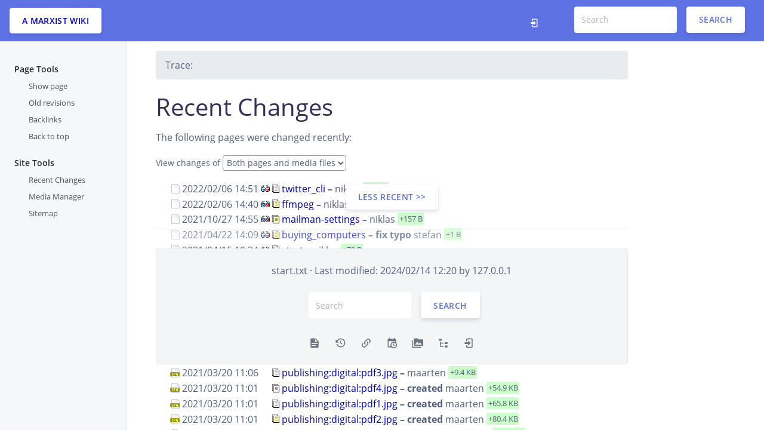

--- FILE ---
content_type: text/html; charset=utf-8
request_url: http://marxist.wiki/start?do=recent
body_size: 5646
content:
<!DOCTYPE html>
<html lang="en" dir="ltr">
<!--
=========================================================
*  Argon Dokuwiki Template
*  Based on the Argon Design System by Creative Tim
*  Ported to Dokuwiki by Anchit (@IceWreck)
=========================================================
 -->
	<head>
		<meta charset="utf-8" />
		<meta name="viewport" content="width=device-width, initial-scale=1, shrink-to-fit=no">
		<link rel="apple-touch-icon" sizes="76x76" href="assets/img/apple-icon.png">
		<link rel="icon" type="image/png" href="assets/img/favicon.png">
		<title>
			start - Recent Changes 
			[A Marxist WIki]
        </title>
		<meta name="generator" content="DokuWiki"/>
<meta name="robots" content="noindex,nofollow"/>
<link type="text/css" rel="stylesheet" href="/lib/plugins/mikioplugin/css.php?css=assets/styles.less"/>
<link type="text/css" rel="stylesheet" href="/lib/plugins/mikioplugin/assets/variables.css"/>
<link type="text/css" rel="stylesheet" href="/lib/plugins/mikioplugin/icons/fontawesome/css/all.min.css"/>
<link type="text/css" rel="stylesheet" href="/lib/plugins/mikioplugin/assets/variables.css"/>
<link rel="search" type="application/opensearchdescription+xml" href="/lib/exe/opensearch.php" title="A Marxist WIki"/>
<link rel="start" href="/"/>
<link rel="contents" href="/start?do=index" title="Sitemap"/>
<link rel="manifest" href="/lib/exe/manifest.php"/>
<link rel="alternate" type="application/rss+xml" title="Recent Changes" href="/feed.php"/>
<link rel="alternate" type="application/rss+xml" title="Current namespace" href="/feed.php?mode=list&amp;ns="/>
<link rel="alternate" type="text/html" title="Plain HTML" href="/_export/xhtml/start"/>
<link rel="alternate" type="text/plain" title="Wiki Markup" href="/_export/raw/start"/>
<link rel="stylesheet" href="/lib/exe/css.php?t=argon&amp;tseed=2593c27210bec435e17e6e159c0deca5"/>
<!--[if gte IE 9]><!-->
<script >/*<![CDATA[*/var NS='';var JSINFO = {"id":"start","namespace":"","ACT":"recent","useHeadingNavigation":0,"useHeadingContent":0};
/*!]]>*/</script>
<script src="/lib/exe/jquery.php?tseed=f0349b609f9b91a485af8fd8ecd4aea4" defer="defer">/*<![CDATA[*/
/*!]]>*/</script>
<script src="/lib/exe/js.php?t=argon&amp;tseed=2593c27210bec435e17e6e159c0deca5" defer="defer">/*<![CDATA[*/
/*!]]>*/</script>
<!--<![endif]-->
		<link rel="shortcut icon" href="/lib/tpl/argon/images/favicon.ico" />
<link rel="apple-touch-icon" href="/lib/tpl/argon/images/apple-touch-icon.png" />

		
		<!-- 
		I know the CSS and JS imports can be done within the style.ini and script.js files,
		but I had some issues with styling (and import order) there, so I'm doing those imports here. 
		-->
		<!--     Fonts and icons  -->
		<link href="/lib/tpl/argon/assets/css/fonts.css" rel="stylesheet">
		<!-- CSS Files -->
		<link href="/lib/tpl/argon/assets/css/doku.css" rel="stylesheet" />


	</head>

	<body class="docs ">
		<div id="dokuwiki__site">


			<header
				class="navbar navbar-horizontal navbar-expand navbar-dark flex-row align-items-md-center ct-navbar bg-primary py-2">

									<div class="btn btn-neutral btn-icon">
						<span class="btn-inner--icon">
							<!-- <i class=""></i> -->
						</span>
						<span
							class="nav-link-inner--text"><a href="/start"  accesskey="h" title="[H]">A Marxist WIki</a></span>

					</div>
				

				<div class="d-none d-sm-block ml-auto">
					<ul class="navbar-nav ct-navbar-nav flex-row align-items-center">

						<li class="login"><a class="nav-link" href="/start?do=login&sectok=" title="Log In"><i class="argon-doku-navbar-icon" aria-hidden="true"><svg xmlns="http://www.w3.org/2000/svg" width="24" height="24" viewBox="0 0 24 24"><path d="M10 17.25V14H3v-4h7V6.75L15.25 12 10 17.25M8 2h9a2 2 0 0 1 2 2v16a2 2 0 0 1-2 2H8a2 2 0 0 1-2-2v-4h2v4h9V4H8v4H6V4a2 2 0 0 1 2-2z"/></svg></i><span class="a11y">Log In</span></a></li>

						<li class="nav-item">
							<div class="search-form">
								<form action="/start" method="get" role="search" class="search doku_form" id="dw__search" accept-charset="utf-8"><input type="hidden" name="do" value="search" /><input type="hidden" name="id" value="start" /><div class="no"><input name="q" type="text" class="edit" title="[F]" accesskey="f" placeholder="Search" autocomplete="on" id="qsearch__in" value="" /><button value="1" type="submit" title="Search">Search</button><div id="qsearch__out" class="ajax_qsearch JSpopup"></div></div></form>							</div>
						</li>


					</ul>
				</div>
				<button class="navbar-toggler ct-search-docs-toggle d-block d-md-none ml-auto ml-sm-0" type="button"
					data-toggle="collapse" data-target="#ct-docs-nav" aria-controls="ct-docs-nav" aria-expanded="false"
					aria-label="Toggle docs navigation">
					<span class="navbar-toggler-icon"></span>
				</button>

			</header>



			<div class="container-fluid">
				<div class="row flex-xl-nowrap">


					
					<!-- left sidebar -->
					<div class="col-12 col-md-3 col-xl-2 ct-sidebar">
						<nav class="collapse ct-links" id="ct-docs-nav">
																					<div id="dokuwiki__pagetools" class="ct-toc-item active">
								<a class="ct-toc-link">
									Page Tools								</a>
								<ul class="nav ct-sidenav">
									<li class="show"><a class="show" href="/start?do=" title="Show page">Show page</a></li><li class="revs"><a class="revs" href="/start?do=revisions" title="Old revisions">Old revisions</a></li><li class="backlink"><a class="backlink" href="/start?do=backlink" title="Backlinks">Backlinks</a></li><li class="top"><a class="top" href="#dokuwiki__top" title="Back to top">Back to top</a></li>								</ul>
							</div>
							
							<div class="ct-toc-item active">

								<a class="ct-toc-link">
									Site Tools								</a>
								<ul class="nav ct-sidenav">
									<li class="recent"><a class="" href="/start?do=recent" title="Recent Changes">Recent Changes</a></li><li class="media"><a class="" href="/start?do=media&ns=" title="Media Manager">Media Manager</a></li><li class="index"><a class="" href="/start?do=index" title="Sitemap">Sitemap</a></li>								</ul>
							</div>



													</nav>
					</div>


					<!-- center content -->

					<main class="col-12 col-md-9 col-xl-8 py-md-3 pl-md-5 ct-content dokuwiki" role="main">

						<div id="dokuwiki__top" class="site
						dokuwiki mode_recent tpl_argon   home						">
						</div>

												

						<!-- Trace/Navigation -->
						<nav aria-label="breadcrumb" role="navigation">
							<ol class="breadcrumb">
																<div class="breadcrumbs"><span class="bchead">Trace:</span></div>
																							</ol>
						</nav>

						
						<!-- Wiki Contents -->
						<div id="dokuwiki__content">
							<div class="pad">

								<div class="page">

									
<h1 class="sectionedit1" id="recent_changes">Recent Changes</h1>
<div class="level1">

<p>
The following pages were changed recently:
</p>

</div>
<form id="dw__recent" method="GET" action="/start" class="changes doku_form" accept-charset="utf-8"><input type="hidden" name="sectok" value="" /><input type="hidden" name="do" value="recent" /><input type="hidden" name="id" value="start" /><div class="no"><div class="changeType"><label class="quickselect">
<span>View changes of</span>
<select name="show_changes" class="quickselect"><option value="pages" >Pages</option><option value="mediafiles" >Media files</option><option selected="selected" value="both" >Both pages and media files</option></select>
</label><button name="do[recent]" value="1" type="submit">Apply</button></div><ul ><li class=""><div class="li"><img class="icon" src="/lib/images/fileicons/file.png" alt="twitter_cli" /> <span class="date">2022/02/06 14:51</span> <a href="/twitter_cli?do=diff" class="diff_link"><img src="/lib/images/diff.png" width="15" height="11" title="Show differences to current revisions" alt="Show differences to current revisions" /></a> <a href="/twitter_cli?do=revisions" class="revisions_link"><img src="/lib/images/history.png" width="12" height="14" title="Old revisions" alt="Old revisions" /></a> <a href="/twitter_cli" class="wikilink1">twitter_cli</a> <span class="sum"> – </span> <span class="user"><bdi>niklas</bdi></span> <span class="sizechange positive">+227 B</span></div></li><li class=""><div class="li"><img class="icon" src="/lib/images/fileicons/file.png" alt="ffmpeg" /> <span class="date">2022/02/06 14:40</span> <a href="/ffmpeg?do=diff" class="diff_link"><img src="/lib/images/diff.png" width="15" height="11" title="Show differences to current revisions" alt="Show differences to current revisions" /></a> <a href="/ffmpeg?do=revisions" class="revisions_link"><img src="/lib/images/history.png" width="12" height="14" title="Old revisions" alt="Old revisions" /></a> <a href="/ffmpeg" class="wikilink1">ffmpeg</a> <span class="sum"> – </span> <span class="user"><bdi>niklas</bdi></span> <span class="sizechange positive">+1 B</span></div></li><li class=""><div class="li"><img class="icon" src="/lib/images/fileicons/file.png" alt="mailman-settings" /> <span class="date">2021/10/27 14:55</span> <a href="/mailman-settings?do=diff" class="diff_link"><img src="/lib/images/diff.png" width="15" height="11" title="Show differences to current revisions" alt="Show differences to current revisions" /></a> <a href="/mailman-settings?do=revisions" class="revisions_link"><img src="/lib/images/history.png" width="12" height="14" title="Old revisions" alt="Old revisions" /></a> <a href="/mailman-settings" class="wikilink1">mailman-settings</a> <span class="sum"> – </span> <span class="user"><bdi>niklas</bdi></span> <span class="sizechange positive">+157 B</span></div></li><li class="minor"><div class="li"><img class="icon" src="/lib/images/fileicons/file.png" alt="buying_computers" /> <span class="date">2021/04/22 14:09</span> <a href="/buying_computers?do=diff" class="diff_link"><img src="/lib/images/diff.png" width="15" height="11" title="Show differences to current revisions" alt="Show differences to current revisions" /></a> <a href="/buying_computers?do=revisions" class="revisions_link"><img src="/lib/images/history.png" width="12" height="14" title="Old revisions" alt="Old revisions" /></a> <a href="/buying_computers" class="wikilink1">buying_computers</a> <span class="sum"> – fix typo</span> <span class="user"><bdi>stefan</bdi></span> <span class="sizechange positive">+1 B</span></div></li><li class=""><div class="li"><img class="icon" src="/lib/images/fileicons/file.png" alt="start" /> <span class="date">2021/04/15 10:34</span> <a href="/start?do=diff" class="diff_link"><img src="/lib/images/diff.png" width="15" height="11" title="Show differences to current revisions" alt="Show differences to current revisions" /></a> <a href="/start?do=revisions" class="revisions_link"><img src="/lib/images/history.png" width="12" height="14" title="Old revisions" alt="Old revisions" /></a> <a href="/start" class="wikilink1">start</a> <span class="sum"> – </span> <span class="user"><bdi>niklas</bdi></span> <span class="sizechange positive">+78 B</span></div></li><li class=""><div class="li"><img src="/lib/images/fileicons//png.png" alt="pasted:20210415-100157.png" class="icon" /> <span class="date">2021/04/15 10:01</span> <img src="/lib/images/blank.gif" width="15" height="11" alt="" /> <a href="/start?tab_details=history&ns=pasted&image=pasted%3A20210415-100157.png&do=media" class="revisions_link"><img src="/lib/images/history.png" width="12" height="14" title="Old revisions" alt="Old revisions" /></a> <a href="/start?tab_details=view&ns=pasted&image=pasted%3A20210415-100157.png&do=media" class="wikilink1">pasted:20210415-100157.png</a> <span class="sum"> – created</span> <span class="user"><bdi>niklas</bdi></span> <span class="sizechange positive">+87.1 KB</span></div></li><li class=""><div class="li"><img src="/lib/images/fileicons//png.png" alt="pasted:20210414-160952.png" class="icon" /> <span class="date">2021/04/14 16:09</span> <img src="/lib/images/blank.gif" width="15" height="11" alt="" /> <a href="/start?tab_details=history&ns=pasted&image=pasted%3A20210414-160952.png&do=media" class="revisions_link"><img src="/lib/images/history.png" width="12" height="14" title="Old revisions" alt="Old revisions" /></a> <a href="/start?tab_details=view&ns=pasted&image=pasted%3A20210414-160952.png&do=media" class="wikilink1">pasted:20210414-160952.png</a> <span class="sum"> – created</span> <span class="user"><bdi>niklas</bdi></span> <span class="sizechange positive">+391.6 KB</span></div></li><li class=""><div class="li"><img src="/lib/images/fileicons//odt.png" alt="publishing:digital:sigil_searches.odt" class="icon" /> <span class="date">2021/04/05 05:57</span> <img src="/lib/images/blank.gif" width="15" height="11" alt="" /> <a href="/start?tab_details=history&ns=publishing%3Adigital&image=publishing%3Adigital%3Asigil_searches.odt&do=media" class="revisions_link"><img src="/lib/images/history.png" width="12" height="14" title="Old revisions" alt="Old revisions" /></a> <a href="/start?tab_details=view&ns=publishing%3Adigital&image=publishing%3Adigital%3Asigil_searches.odt&do=media" class="wikilink1">publishing:digital:sigil_searches.odt</a> <span class="sum"> – created</span> <span class="user"><bdi>maarten</bdi></span> <span class="sizechange positive">+4.9 KB</span></div></li><li class=""><div class="li"><img src="/lib/images/fileicons//pdf.png" alt="regex-mv.pdf" class="icon" /> <span class="date">2021/03/29 11:00</span> <img src="/lib/images/blank.gif" width="15" height="11" alt="" /> <a href="/start?tab_details=history&ns=&image=regex-mv.pdf&do=media" class="revisions_link"><img src="/lib/images/history.png" width="12" height="14" title="Old revisions" alt="Old revisions" /></a> <a href="/start?tab_details=view&ns=&image=regex-mv.pdf&do=media" class="wikilink1">regex-mv.pdf</a> <span class="sum"> – created</span> <span class="user"><bdi>maarten</bdi></span> <span class="sizechange positive">+211.7 KB</span></div></li><li class=""><div class="li"><img src="/lib/images/fileicons//png.png" alt="security:pasted:20210328-104048.png" class="icon" /> <span class="date">2021/03/28 10:40</span> <img src="/lib/images/blank.gif" width="15" height="11" alt="" /> <a href="/start?tab_details=history&ns=security%3Apasted&image=security%3Apasted%3A20210328-104048.png&do=media" class="revisions_link"><img src="/lib/images/history.png" width="12" height="14" title="Old revisions" alt="Old revisions" /></a> <a href="/start?tab_details=view&ns=security%3Apasted&image=security%3Apasted%3A20210328-104048.png&do=media" class="wikilink1">security:pasted:20210328-104048.png</a> <span class="sum"> – created</span> <span class="user"><bdi>niklas</bdi></span> <span class="sizechange positive">+92.6 KB</span></div></li><li class=""><div class="li"><img src="/lib/images/fileicons//png.png" alt="security:pasted:20210328-102313.png" class="icon" /> <span class="date">2021/03/28 10:23</span> <img src="/lib/images/blank.gif" width="15" height="11" alt="" /> <a href="/start?tab_details=history&ns=security%3Apasted&image=security%3Apasted%3A20210328-102313.png&do=media" class="revisions_link"><img src="/lib/images/history.png" width="12" height="14" title="Old revisions" alt="Old revisions" /></a> <a href="/start?tab_details=view&ns=security%3Apasted&image=security%3Apasted%3A20210328-102313.png&do=media" class="wikilink1">security:pasted:20210328-102313.png</a> <span class="sum"> – created</span> <span class="user"><bdi>niklas</bdi></span> <span class="sizechange positive">+25 KB</span></div></li><li class=""><div class="li"><img src="/lib/images/fileicons//rtf.png" alt="regex-mv.rtf" class="icon" /> <span class="date">2021/03/20 20:50</span> <img src="/lib/images/blank.gif" width="15" height="11" alt="" /> <a href="/start?tab_details=history&ns=&image=regex-mv.rtf&do=media" class="revisions_link"><img src="/lib/images/history.png" width="12" height="14" title="Old revisions" alt="Old revisions" /></a> <a href="/start?tab_details=view&ns=&image=regex-mv.rtf&do=media" class="wikilink1">regex-mv.rtf</a> <span class="sum"> – created</span> <span class="user"><bdi>maarten</bdi></span> <span class="sizechange positive">+9 KB</span></div></li><li class=""><div class="li"><img src="/lib/images/fileicons//jpg.png" alt="publishing:digital:pdf3.jpg" class="icon" /> <span class="date">2021/03/20 11:06</span> <img src="/lib/images/blank.gif" width="15" height="11" alt="" /> <a href="/start?tab_details=history&ns=publishing%3Adigital&image=publishing%3Adigital%3Apdf3.jpg&do=media" class="revisions_link"><img src="/lib/images/history.png" width="12" height="14" title="Old revisions" alt="Old revisions" /></a> <a href="/start?tab_details=view&ns=publishing%3Adigital&image=publishing%3Adigital%3Apdf3.jpg&do=media" class="wikilink1">publishing:digital:pdf3.jpg</a> <span class="sum"> – </span> <span class="user"><bdi>maarten</bdi></span> <span class="sizechange positive">+9.4 KB</span></div></li><li class=""><div class="li"><img src="/lib/images/fileicons//jpg.png" alt="publishing:digital:pdf4.jpg" class="icon" /> <span class="date">2021/03/20 11:01</span> <img src="/lib/images/blank.gif" width="15" height="11" alt="" /> <a href="/start?tab_details=history&ns=publishing%3Adigital&image=publishing%3Adigital%3Apdf4.jpg&do=media" class="revisions_link"><img src="/lib/images/history.png" width="12" height="14" title="Old revisions" alt="Old revisions" /></a> <a href="/start?tab_details=view&ns=publishing%3Adigital&image=publishing%3Adigital%3Apdf4.jpg&do=media" class="wikilink1">publishing:digital:pdf4.jpg</a> <span class="sum"> – created</span> <span class="user"><bdi>maarten</bdi></span> <span class="sizechange positive">+54.9 KB</span></div></li><li class=""><div class="li"><img src="/lib/images/fileicons//jpg.png" alt="publishing:digital:pdf1.jpg" class="icon" /> <span class="date">2021/03/20 11:01</span> <img src="/lib/images/blank.gif" width="15" height="11" alt="" /> <a href="/start?tab_details=history&ns=publishing%3Adigital&image=publishing%3Adigital%3Apdf1.jpg&do=media" class="revisions_link"><img src="/lib/images/history.png" width="12" height="14" title="Old revisions" alt="Old revisions" /></a> <a href="/start?tab_details=view&ns=publishing%3Adigital&image=publishing%3Adigital%3Apdf1.jpg&do=media" class="wikilink1">publishing:digital:pdf1.jpg</a> <span class="sum"> – created</span> <span class="user"><bdi>maarten</bdi></span> <span class="sizechange positive">+65.8 KB</span></div></li><li class=""><div class="li"><img src="/lib/images/fileicons//jpg.png" alt="publishing:digital:pdf2.jpg" class="icon" /> <span class="date">2021/03/20 11:01</span> <img src="/lib/images/blank.gif" width="15" height="11" alt="" /> <a href="/start?tab_details=history&ns=publishing%3Adigital&image=publishing%3Adigital%3Apdf2.jpg&do=media" class="revisions_link"><img src="/lib/images/history.png" width="12" height="14" title="Old revisions" alt="Old revisions" /></a> <a href="/start?tab_details=view&ns=publishing%3Adigital&image=publishing%3Adigital%3Apdf2.jpg&do=media" class="wikilink1">publishing:digital:pdf2.jpg</a> <span class="sum"> – created</span> <span class="user"><bdi>maarten</bdi></span> <span class="sizechange positive">+80.4 KB</span></div></li><li class=""><div class="li"><img src="/lib/images/fileicons//jpg.png" alt="publishing:digital:html2.jpg" class="icon" /> <span class="date">2021/03/20 10:55</span> <img src="/lib/images/blank.gif" width="15" height="11" alt="" /> <a href="/start?tab_details=history&ns=publishing%3Adigital&image=publishing%3Adigital%3Ahtml2.jpg&do=media" class="revisions_link"><img src="/lib/images/history.png" width="12" height="14" title="Old revisions" alt="Old revisions" /></a> <a href="/start?tab_details=view&ns=publishing%3Adigital&image=publishing%3Adigital%3Ahtml2.jpg&do=media" class="wikilink1">publishing:digital:html2.jpg</a> <span class="sum"> – created</span> <span class="user"><bdi>maarten</bdi></span> <span class="sizechange positive">+23.2 KB</span></div></li><li class=""><div class="li"><img src="/lib/images/fileicons//jpg.png" alt="publishing:digital:html.jpg" class="icon" /> <span class="date">2021/03/20 10:55</span> <img src="/lib/images/blank.gif" width="15" height="11" alt="" /> <a href="/start?tab_details=history&ns=publishing%3Adigital&image=publishing%3Adigital%3Ahtml.jpg&do=media" class="revisions_link"><img src="/lib/images/history.png" width="12" height="14" title="Old revisions" alt="Old revisions" /></a> <a href="/start?tab_details=view&ns=publishing%3Adigital&image=publishing%3Adigital%3Ahtml.jpg&do=media" class="wikilink1">publishing:digital:html.jpg</a> <span class="sum"> – created</span> <span class="user"><bdi>maarten</bdi></span> <span class="sizechange positive">+15.4 KB</span></div></li><li class=""><div class="li"><img src="/lib/images/fileicons//jpg.png" alt="publishing:digital:word-conversion.jpg" class="icon" /> <span class="date">2021/03/20 10:47</span> <img src="/lib/images/blank.gif" width="15" height="11" alt="" /> <a href="/start?tab_details=history&ns=publishing%3Adigital&image=publishing%3Adigital%3Aword-conversion.jpg&do=media" class="revisions_link"><img src="/lib/images/history.png" width="12" height="14" title="Old revisions" alt="Old revisions" /></a> <a href="/start?tab_details=view&ns=publishing%3Adigital&image=publishing%3Adigital%3Aword-conversion.jpg&do=media" class="wikilink1">publishing:digital:word-conversion.jpg</a> <span class="sum"> – created</span> <span class="user"><bdi>maarten</bdi></span> <span class="sizechange positive">+45.9 KB</span></div></li><li class=""><div class="li"><img src="/lib/images/fileicons//jpg.png" alt="publishing:digital:epub-export.jpg" class="icon" /> <span class="date">2021/03/20 10:40</span> <img src="/lib/images/blank.gif" width="15" height="11" alt="" /> <a href="/start?tab_details=history&ns=publishing%3Adigital&image=publishing%3Adigital%3Aepub-export.jpg&do=media" class="revisions_link"><img src="/lib/images/history.png" width="12" height="14" title="Old revisions" alt="Old revisions" /></a> <a href="/start?tab_details=view&ns=publishing%3Adigital&image=publishing%3Adigital%3Aepub-export.jpg&do=media" class="wikilink1">publishing:digital:epub-export.jpg</a> <span class="sum"> – created</span> <span class="user"><bdi>maarten</bdi></span> <span class="sizechange positive">+46.1 KB</span></div></li></ul></div><div class="pagenav"><div class="pagenav-next"><button type="submit" name="first[20]" accesskey="p" title="less recent >> [P]" class="button show">less recent >></button></div></div></form>								</div>
							</div>							
						</div>

						<hr />
						<!-- Footer -->
						<div class="card footer-card">
							<div class="card-body">
								<div class="container">
									<div class="row">
										<div class="col">
											<div id="dokuwiki__footer">
												<div class="pad">
													<div class="doc">
														<bdi>start.txt</bdi> · Last modified: 2024/02/14 12:20 by <bdi>127.0.0.1</bdi></div>
																									</div>
											</div>
										</div>
									</div>
									<br/>
									<div class="row">

										<div class="footer-search">
											<form action="/start" method="get" role="search" class="search doku_form" id="dw__search" accept-charset="utf-8"><input type="hidden" name="do" value="search" /><input type="hidden" name="id" value="start" /><div class="no"><input name="q" type="text" class="edit" title="[F]" accesskey="f" placeholder="Search" autocomplete="on" id="qsearch__in" value="" /><button value="1" type="submit" title="Search">Search</button><div id="qsearch__out" class="ajax_qsearch JSpopup"></div></div></form>										</div>

									</div>
									<br/>
									<div class="row">
									<div class="argon-doku-footer-fullmenu">
										<li class="show"><a class="" href="/start?do=" title="Show page"><i class="" aria-hidden="true"><svg xmlns="http://www.w3.org/2000/svg" width="24" height="24" viewBox="0 0 24 24"><path d="M13 9h5.5L13 3.5V9M6 2h8l6 6v12a2 2 0 0 1-2 2H6a2 2 0 0 1-2-2V4c0-1.11.89-2 2-2m9 16v-2H6v2h9m3-4v-2H6v2h12z"/></svg></i><span class="a11y">Show page</span></a></li><li class="revs"><a class="" href="/start?do=revisions" title="Old revisions"><i class="" aria-hidden="true"><svg xmlns="http://www.w3.org/2000/svg" width="24" height="24" viewBox="0 0 24 24"><path d="M11 7v5.11l4.71 2.79.79-1.28-4-2.37V7m0-5C8.97 2 5.91 3.92 4.27 6.77L2 4.5V11h6.5L5.75 8.25C6.96 5.73 9.5 4 12.5 4a7.5 7.5 0 0 1 7.5 7.5 7.5 7.5 0 0 1-7.5 7.5c-3.27 0-6.03-2.09-7.06-5h-2.1c1.1 4.03 4.77 7 9.16 7 5.24 0 9.5-4.25 9.5-9.5A9.5 9.5 0 0 0 12.5 2z"/></svg></i><span class="a11y">Old revisions</span></a></li><li class="backlink"><a class="" href="/start?do=backlink" title="Backlinks"><i class="" aria-hidden="true"><svg xmlns="http://www.w3.org/2000/svg" width="24" height="24" viewBox="0 0 24 24"><path d="M10.59 13.41c.41.39.41 1.03 0 1.42-.39.39-1.03.39-1.42 0a5.003 5.003 0 0 1 0-7.07l3.54-3.54a5.003 5.003 0 0 1 7.07 0 5.003 5.003 0 0 1 0 7.07l-1.49 1.49c.01-.82-.12-1.64-.4-2.42l.47-.48a2.982 2.982 0 0 0 0-4.24 2.982 2.982 0 0 0-4.24 0l-3.53 3.53a2.982 2.982 0 0 0 0 4.24m2.82-4.24c.39-.39 1.03-.39 1.42 0a5.003 5.003 0 0 1 0 7.07l-3.54 3.54a5.003 5.003 0 0 1-7.07 0 5.003 5.003 0 0 1 0-7.07l1.49-1.49c-.01.82.12 1.64.4 2.43l-.47.47a2.982 2.982 0 0 0 0 4.24 2.982 2.982 0 0 0 4.24 0l3.53-3.53a2.982 2.982 0 0 0 0-4.24.973.973 0 0 1 0-1.42z"/></svg></i><span class="a11y">Backlinks</span></a></li><li class="recent"><a class="" href="/start?do=recent" title="Recent Changes"><i class="" aria-hidden="true"><svg xmlns="http://www.w3.org/2000/svg" width="24" height="24" viewBox="0 0 24 24"><path d="M15 13h1.5v2.82l2.44 1.41-.75 1.3L15 16.69V13m4-5H5v11h4.67c-.43-.91-.67-1.93-.67-3a7 7 0 0 1 7-7c1.07 0 2.09.24 3 .67V8M5 21a2 2 0 0 1-2-2V5c0-1.11.89-2 2-2h1V1h2v2h8V1h2v2h1a2 2 0 0 1 2 2v6.1c1.24 1.26 2 2.99 2 4.9a7 7 0 0 1-7 7c-1.91 0-3.64-.76-4.9-2H5m11-9.85A4.85 4.85 0 0 0 11.15 16c0 2.68 2.17 4.85 4.85 4.85A4.85 4.85 0 0 0 20.85 16c0-2.68-2.17-4.85-4.85-4.85z"/></svg></i><span class="a11y">Recent Changes</span></a></li><li class="media"><a class="" href="/start?do=media&ns=" title="Media Manager"><i class="" aria-hidden="true"><svg xmlns="http://www.w3.org/2000/svg" width="24" height="24" viewBox="0 0 24 24"><path d="M7 15l4.5-6 3.5 4.5 2.5-3L21 15m1-11h-8l-2-2H6a2 2 0 0 0-2 2v12a2 2 0 0 0 2 2h16a2 2 0 0 0 2-2V6a2 2 0 0 0-2-2M2 6H0v14a2 2 0 0 0 2 2h18v-2H2V6z"/></svg></i><span class="a11y">Media Manager</span></a></li><li class="index"><a class="" href="/start?do=index" title="Sitemap"><i class="" aria-hidden="true"><svg xmlns="http://www.w3.org/2000/svg" width="24" height="24" viewBox="0 0 24 24"><path d="M3 3h6v4H3V3m12 7h6v4h-6v-4m0 7h6v4h-6v-4m-2-4H7v5h6v2H5V9h2v2h6v2z"/></svg></i><span class="a11y">Sitemap</span></a></li><li class="login"><a class="" href="/start?do=login&sectok=" title="Log In"><i class="" aria-hidden="true"><svg xmlns="http://www.w3.org/2000/svg" width="24" height="24" viewBox="0 0 24 24"><path d="M10 17.25V14H3v-4h7V6.75L15.25 12 10 17.25M8 2h9a2 2 0 0 1 2 2v16a2 2 0 0 1-2 2H8a2 2 0 0 1-2-2v-4h2v4h9V4H8v4H6V4a2 2 0 0 1 2-2z"/></svg></i><span class="a11y">Log In</span></a></li>									</div>
																		</div>

								</div>

							</div>
						</div>
						<img src="/lib/exe/taskrunner.php?id=start&amp;1769503254" width="2" height="1" alt="" />					</main>




					<!-- Right Sidebar -->
					<div class="d-none d-xl-block col-xl-2 ct-toc">
						<div>
													</div>
					</div>

				</div>
			</div>
		</div>
	</body>

</html>


--- FILE ---
content_type: text/css; charset=utf-8
request_url: http://marxist.wiki/lib/plugins/mikioplugin/css.php?css=assets/styles.less
body_size: 187
content:
.error_in_mikio_plugin_with_less_file {
  /**
  Exception: MikioPlugin could not find the LESSC engine in DokuWiki in /var/www/webroot/marxist-wiki/lib/plugins/mikioplugin/css.php:90
Stack trace:
#0 {main}
  **/
  }